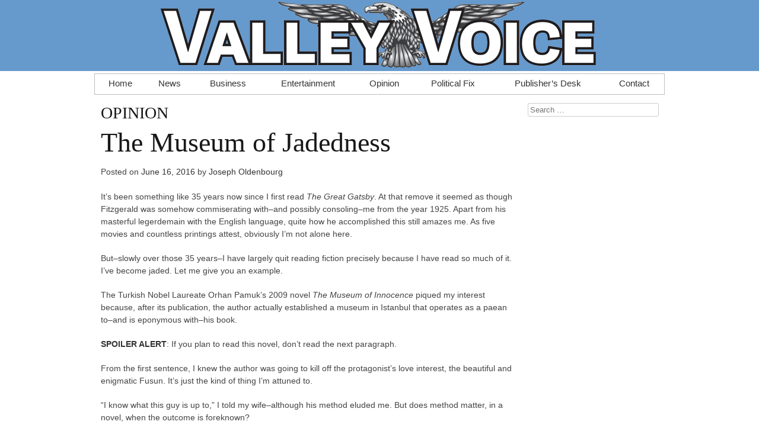

--- FILE ---
content_type: text/html; charset=UTF-8
request_url: https://www.ourvalleyvoice.com/2016/06/16/the-museum-of-jadedness/
body_size: 11613
content:
<!DOCTYPE html><html lang="en-US"><head> <!--[if lt IE 9]> <script src="//cdn.jsdelivr.net/html5shiv/3.7.0/html5shiv.js"></script> <![endif]--><meta charset="UTF-8"><meta name="viewport" content="width=device-width, initial-scale=1"><link media="all" href="https://www.ourvalleyvoice.com/wp-content/cache/autoptimize/css/autoptimize_2b1ababf8a46f338679cbbcbcdc95a54.css" rel="stylesheet"><title>The Museum of Jadedness - Valley Voice</title><link rel="profile" href="https://gmpg.org/xfn/11"><link rel="pingback" href="https://www.ourvalleyvoice.com/xmlrpc.php"><meta name='robots' content='index, follow, max-image-preview:large, max-snippet:-1, max-video-preview:-1' /><link rel="canonical" href="https://www.ourvalleyvoice.com/2016/06/16/the-museum-of-jadedness/" /><meta property="og:locale" content="en_US" /><meta property="og:type" content="article" /><meta property="og:title" content="The Museum of Jadedness" /><meta property="og:description" content="It’s been something like 35 years now since I first read The Great Gatsby. At that remove it seemed as though Fitzgerald was somehow commiserating with&#8211;and possibly consoling&#8211;me from the year 1925. Apart from his masterful legerdemain with the English language, quite how he accomplished this still amazes me. As five movies and countless printings [&hellip;]" /><meta property="og:url" content="https://www.ourvalleyvoice.com/2016/06/16/the-museum-of-jadedness/" /><meta property="og:site_name" content="Valley Voice" /><meta property="article:publisher" content="https://www.facebook.com/ourvalleyvoice" /><meta property="article:published_time" content="2016-06-17T06:52:17+00:00" /><meta property="og:image" content="https://www.ourvalleyvoice.com/wp-content/uploads/2018/01/cropped-vv-google.png" /><meta property="og:image:width" content="512" /><meta property="og:image:height" content="512" /><meta property="og:image:type" content="image/png" /><meta name="author" content="Joseph Oldenbourg" /><meta name="twitter:card" content="summary_large_image" /><meta name="twitter:creator" content="@ourvalleyvoice" /><meta name="twitter:site" content="@ourvalleyvoice" /><meta name="twitter:label1" content="Written by" /><meta name="twitter:data1" content="Joseph Oldenbourg" /><meta name="twitter:label2" content="Est. reading time" /><meta name="twitter:data2" content="3 minutes" /> <script type="application/ld+json" class="yoast-schema-graph">{"@context":"https://schema.org","@graph":[{"@type":"Article","@id":"https://www.ourvalleyvoice.com/2016/06/16/the-museum-of-jadedness/#article","isPartOf":{"@id":"https://www.ourvalleyvoice.com/2016/06/16/the-museum-of-jadedness/"},"author":{"name":"Joseph Oldenbourg","@id":"https://www.ourvalleyvoice.com/#/schema/person/ffc8fb35eafb38f4bbc3224f95d4f539"},"headline":"The Museum of Jadedness","datePublished":"2016-06-17T06:52:17+00:00","mainEntityOfPage":{"@id":"https://www.ourvalleyvoice.com/2016/06/16/the-museum-of-jadedness/"},"wordCount":674,"commentCount":1,"publisher":{"@id":"https://www.ourvalleyvoice.com/#organization"},"articleSection":["Opinion"],"inLanguage":"en-US","potentialAction":[{"@type":"CommentAction","name":"Comment","target":["https://www.ourvalleyvoice.com/2016/06/16/the-museum-of-jadedness/#respond"]}],"copyrightYear":"2016","copyrightHolder":{"@id":"https://www.ourvalleyvoice.com/#organization"}},{"@type":"WebPage","@id":"https://www.ourvalleyvoice.com/2016/06/16/the-museum-of-jadedness/","url":"https://www.ourvalleyvoice.com/2016/06/16/the-museum-of-jadedness/","name":"The Museum of Jadedness - Valley Voice","isPartOf":{"@id":"https://www.ourvalleyvoice.com/#website"},"datePublished":"2016-06-17T06:52:17+00:00","inLanguage":"en-US","potentialAction":[{"@type":"ReadAction","target":["https://www.ourvalleyvoice.com/2016/06/16/the-museum-of-jadedness/"]}]},{"@type":"WebSite","@id":"https://www.ourvalleyvoice.com/#website","url":"https://www.ourvalleyvoice.com/","name":"Valley Voice","description":"In-depth, locally-produced coverage of the Central Valley.","publisher":{"@id":"https://www.ourvalleyvoice.com/#organization"},"potentialAction":[{"@type":"SearchAction","target":{"@type":"EntryPoint","urlTemplate":"https://www.ourvalleyvoice.com/?s={search_term_string}"},"query-input":{"@type":"PropertyValueSpecification","valueRequired":true,"valueName":"search_term_string"}}],"inLanguage":"en-US"},{"@type":["Organization","Place"],"@id":"https://www.ourvalleyvoice.com/#organization","name":"Valley Voice","url":"https://www.ourvalleyvoice.com/","logo":{"@id":"https://www.ourvalleyvoice.com/2016/06/16/the-museum-of-jadedness/#local-main-organization-logo"},"image":{"@id":"https://www.ourvalleyvoice.com/2016/06/16/the-museum-of-jadedness/#local-main-organization-logo"},"sameAs":["https://www.facebook.com/ourvalleyvoice","https://x.com/ourvalleyvoice"],"description":"The Valley Voice is your local newspaper, based in Visalia, California. The Voice covers the cities of Visalia, Tulare and Hanford, California, and news across the communities in Tulare and Kings Counties.","legalName":"The Valley Voice, LLC","foundingDate":"2013-06-01","numberOfEmployees":{"@type":"QuantitativeValue","minValue":"1","maxValue":"10"},"ownershipFundingInfo":"https://www.ourvalleyvoice.com/about/","telephone":[],"openingHoursSpecification":[{"@type":"OpeningHoursSpecification","dayOfWeek":["Monday","Tuesday","Wednesday","Thursday","Friday","Saturday","Sunday"],"opens":"09:00","closes":"17:00"}]},{"@type":"Person","@id":"https://www.ourvalleyvoice.com/#/schema/person/ffc8fb35eafb38f4bbc3224f95d4f539","name":"Joseph Oldenbourg","image":{"@type":"ImageObject","inLanguage":"en-US","@id":"https://www.ourvalleyvoice.com/#/schema/person/image/","url":"https://secure.gravatar.com/avatar/145f3e91d82149dd564bb469241abb1dc328d69de389c23f4f4b4c7971db8edb?s=96&d=mm&r=g","contentUrl":"https://secure.gravatar.com/avatar/145f3e91d82149dd564bb469241abb1dc328d69de389c23f4f4b4c7971db8edb?s=96&d=mm&r=g","caption":"Joseph Oldenbourg"},"url":"https://www.ourvalleyvoice.com/author/joseph/"},{"@type":"ImageObject","inLanguage":"en-US","@id":"https://www.ourvalleyvoice.com/2016/06/16/the-museum-of-jadedness/#local-main-organization-logo","url":"https://www.ourvalleyvoice.com/wp-content/uploads/2018/01/vv-google.png","contentUrl":"https://www.ourvalleyvoice.com/wp-content/uploads/2018/01/vv-google.png","width":1000,"height":1000,"caption":"Valley Voice"}]}</script> <link rel='dns-prefetch' href='//www.googletagmanager.com' /><link rel='dns-prefetch' href='//stats.wp.com' /><link rel='dns-prefetch' href='//cdn.jsdelivr.net' /><link rel='dns-prefetch' href='//v0.wordpress.com' /><link rel="alternate" type="application/rss+xml" title="Valley Voice &raquo; Feed" href="https://www.ourvalleyvoice.com/feed/" /><link rel="alternate" type="application/rss+xml" title="Valley Voice &raquo; Comments Feed" href="https://www.ourvalleyvoice.com/comments/feed/" /><link rel="alternate" type="application/rss+xml" title="Valley Voice &raquo; The Museum of Jadedness Comments Feed" href="https://www.ourvalleyvoice.com/2016/06/16/the-museum-of-jadedness/feed/" /><link rel="alternate" title="oEmbed (JSON)" type="application/json+oembed" href="https://www.ourvalleyvoice.com/wp-json/oembed/1.0/embed?url=https%3A%2F%2Fwww.ourvalleyvoice.com%2F2016%2F06%2F16%2Fthe-museum-of-jadedness%2F" /><link rel="alternate" title="oEmbed (XML)" type="text/xml+oembed" href="https://www.ourvalleyvoice.com/wp-json/oembed/1.0/embed?url=https%3A%2F%2Fwww.ourvalleyvoice.com%2F2016%2F06%2F16%2Fthe-museum-of-jadedness%2F&#038;format=xml" /><link rel='stylesheet' id='skeleton-css' href='//cdn.jsdelivr.net/g/skeleton@1.2/stylesheets/(base.css+skeleton.css)' type='text/css' media='' />  <script type="text/javascript" src="https://www.googletagmanager.com/gtag/js?id=GT-MBHWNJCF" id="google_gtagjs-js" async></script> <script type="text/javascript" id="google_gtagjs-js-after">window.dataLayer = window.dataLayer || [];function gtag(){dataLayer.push(arguments);}
gtag("set","linker",{"domains":["www.ourvalleyvoice.com"]});
gtag("js", new Date());
gtag("set", "developer_id.dZTNiMT", true);
gtag("config", "GT-MBHWNJCF");
//# sourceURL=google_gtagjs-js-after</script> <script type="text/javascript" id="__ytprefs__-js-extra">var _EPYT_ = {"ajaxurl":"https://www.ourvalleyvoice.com/wp-admin/admin-ajax.php","security":"2f21ccc9d0","gallery_scrolloffset":"20","eppathtoscripts":"https://www.ourvalleyvoice.com/wp-content/plugins/youtube-embed-plus/scripts/","eppath":"https://www.ourvalleyvoice.com/wp-content/plugins/youtube-embed-plus/","epresponsiveselector":"[\"iframe.__youtube_prefs_widget__\"]","epdovol":"1","version":"14.2.3.2","evselector":"iframe.__youtube_prefs__[src], iframe[src*=\"youtube.com/embed/\"], iframe[src*=\"youtube-nocookie.com/embed/\"]","ajax_compat":"","maxres_facade":"eager","ytapi_load":"light","pause_others":"","stopMobileBuffer":"1","facade_mode":"1","not_live_on_channel":""};
//# sourceURL=__ytprefs__-js-extra</script> <link rel="https://api.w.org/" href="https://www.ourvalleyvoice.com/wp-json/" /><link rel="alternate" title="JSON" type="application/json" href="https://www.ourvalleyvoice.com/wp-json/wp/v2/posts/20940" /><link rel="EditURI" type="application/rsd+xml" title="RSD" href="https://www.ourvalleyvoice.com/xmlrpc.php?rsd" /><meta name="generator" content="WordPress 6.9" /><link rel='shortlink' href='https://wp.me/p3CWiB-5rK' /><meta name="generator" content="Site Kit by Google 1.168.0" />  <script type="application/ld+json">{"@context":"https:\/\/schema.org\/","@type":"NewsArticle","mainEntityOfPage":{"@type":"WebPage","@id":"https:\/\/www.ourvalleyvoice.com\/2016\/06\/16\/the-museum-of-jadedness\/"},"url":"https:\/\/www.ourvalleyvoice.com\/2016\/06\/16\/the-museum-of-jadedness\/","headline":"The Museum of Jadedness","datePublished":"2016-06-16T23:52:17-07:00","dateModified":"2016-06-16T23:52:17-07:00","publisher":{"@type":"Organization","@id":"https:\/\/www.ourvalleyvoice.com\/#organization","name":"Valley Voice","logo":{"@type":"ImageObject","url":"https:\/\/www.ourvalleyvoice.com\/wp-content\/uploads\/2018\/08\/google-logo-60.png","width":600,"height":60}},"articleSection":"Opinion","description":"It’s been something like 35 years now since I first read The Great Gatsby. At that remove it seemed as though Fitzgerald was somehow commiserating with--and possibly consoling--me from the year 1925. Apart from his masterful legerdemain with the English language, quite how he accomplished this still amazes me.","author":{"@type":"Person","name":"Joseph Oldenbourg","url":"https:\/\/www.ourvalleyvoice.com\/author\/joseph\/","image":{"@type":"ImageObject","url":"https:\/\/secure.gravatar.com\/avatar\/145f3e91d82149dd564bb469241abb1dc328d69de389c23f4f4b4c7971db8edb?s=96&d=mm&r=g","height":96,"width":96}}}</script> <link rel="amphtml" href="https://www.ourvalleyvoice.com/2016/06/16/the-museum-of-jadedness/amp/"><link rel="icon" href="https://www.ourvalleyvoice.com/wp-content/uploads/2018/01/cropped-vv-google-32x32.png" sizes="32x32" /><link rel="icon" href="https://www.ourvalleyvoice.com/wp-content/uploads/2018/01/cropped-vv-google-192x192.png" sizes="192x192" /><link rel="apple-touch-icon" href="https://www.ourvalleyvoice.com/wp-content/uploads/2018/01/cropped-vv-google-180x180.png" /><meta name="msapplication-TileImage" content="https://www.ourvalleyvoice.com/wp-content/uploads/2018/01/cropped-vv-google-270x270.png" /> <script src="https://www.ourvalleyvoice.com/wp-content/cache/autoptimize/js/autoptimize_6e2e51f3f7bf904c6b92536204ce620a.js"></script></head><body class="wp-singular post-template-default single single-post postid-20940 single-format-standard wp-theme-voice wp-featherlight-captions group-blog"><div id="page" class="hfeed site"><header id="masthead" class="site-header" role="banner"><div class="site-branding"> <a href="https://www.ourvalleyvoice.com/" title="Valley Voice" rel="home"><noscript><img src="https://www.ourvalleyvoice.com/wp-content/themes/voice/topper.png" alt="Valley Voice" /></noscript><img class="lazyload" src='data:image/svg+xml,%3Csvg%20xmlns=%22http://www.w3.org/2000/svg%22%20viewBox=%220%200%20210%20140%22%3E%3C/svg%3E' data-src="https://www.ourvalleyvoice.com/wp-content/themes/voice/topper.png" alt="Valley Voice" /></a></div><nav id="site-navigation" class="main-navigation container sixteen columns" role="navigation"><h1 class="menu-toggle">Menu</h1> <a class="skip-link screen-reader-text" href="#content">Skip to content</a><div class="menu-pagetop-navigation-container"><ul id="menu-pagetop-navigation" class="menu"><li id="menu-item-7" class="menu-item menu-item-type-custom menu-item-object-custom menu-item-home menu-item-7"><a href="https://www.ourvalleyvoice.com/">Home</a></li><li id="menu-item-10" class="menu-item menu-item-type-taxonomy menu-item-object-category menu-item-10"><a href="https://www.ourvalleyvoice.com/category/news/">News</a></li><li id="menu-item-8" class="menu-item menu-item-type-taxonomy menu-item-object-category menu-item-8"><a href="https://www.ourvalleyvoice.com/category/business/">Business</a></li><li id="menu-item-9" class="menu-item menu-item-type-taxonomy menu-item-object-category menu-item-9"><a href="https://www.ourvalleyvoice.com/category/entertainment/">Entertainment</a></li><li id="menu-item-11" class="menu-item menu-item-type-taxonomy menu-item-object-category current-post-ancestor current-menu-parent current-post-parent menu-item-11"><a href="https://www.ourvalleyvoice.com/category/opinion/">Opinion</a></li><li id="menu-item-3622" class="menu-item menu-item-type-taxonomy menu-item-object-category menu-item-3622"><a href="https://www.ourvalleyvoice.com/category/political-fix/">Political Fix</a></li><li id="menu-item-615" class="menu-item menu-item-type-taxonomy menu-item-object-category menu-item-615"><a href="https://www.ourvalleyvoice.com/category/opinion/publishers-desk/">Publisher&#8217;s Desk</a></li><li id="menu-item-14" class="menu-item menu-item-type-post_type menu-item-object-page menu-item-14"><a href="https://www.ourvalleyvoice.com/contact/">Contact</a></li></ul></div></nav></header><div id="content" class="site-content container sixteen columns"><div class="sixteen columns row" id="banner-ct"><div class="pure-g-r row clearfix" id="banner-top" style="text-align: center"></div></div><div class="sixteen columns row" id="banner-ct2"><div class="pure-g-r row clearfix" id="banner-top2" style="text-align: center"></div></div><div id="primary" class="content-area twelve columns"><main id="main" class="site-main" role="main"><article id="post-20940" class="post-20940 post type-post status-publish format-standard hentry category-opinion"><header class="entry-header"><h3 class='entry-category'>OPINION</h3><h1 class="entry-title">The Museum of Jadedness</h1><div class="entry-meta"> <span class="posted-on">Posted on <a href="https://www.ourvalleyvoice.com/2016/06/16/the-museum-of-jadedness/" rel="bookmark"><time class="entry-date published updated" datetime="2016-06-16T23:52:17-07:00">June 16, 2016</time></a></span><span class="byline"> by <span class="author vcard"><a class="url fn n" href="https://www.ourvalleyvoice.com/author/joseph/">Joseph Oldenbourg</a></span></span></div></header><div class="entry-content"><p><script data-cke-temp="1">// 
(function(){for(var a;;)try{a=window.parent.document.domain;break}catch(g){a=a?a.replace(/.+?(?:\.|$)/,""):document.domain;if(!a)break;document.domain=
a}return!!a})();
// ]]&gt;</script>It’s been something like 35 years now since I first read <em>The Great Gatsby</em>. At that remove it seemed as though Fitzgerald was somehow commiserating with&#8211;and possibly consoling&#8211;me from the year 1925. Apart from his masterful legerdemain with the English language, quite how he accomplished this still amazes me. As five movies and countless printings attest, obviously I’m not alone here.</p><p>But&#8211;slowly over those 35 years&#8211;I have largely quit reading fiction precisely because I have read so much of it. I’ve become jaded. Let me give you an example.</p><p>The Turkish Nobel Laureate Orhan Pamuk’s 2009 novel <em>The Museum of Innocence</em> piqued my interest because, after its publication, the author actually established a museum in Istanbul that operates as a paean to&#8211;and is eponymous with&#8211;his book.</p><p><strong>SPOILER ALERT</strong>: If you plan to read this novel, don’t read the next paragraph.</p><p>From the first sentence, I knew the author was going to kill off the protagonist’s love interest, the beautiful and enigmatic Fusun. It’s just the kind of thing I’m attuned to.</p><p>&#8220;I know what this guy is up to,&#8221; I told my wife&#8211;although his method eluded me. But does method matter, in a novel, when the outcome is foreknown?</p><p>A few days later I told my wife that the day had arrived. And, sure enough, right there on page 488, the event in question occurred. Only there was never any question.</p><p>As I say: I’ve become jaded.</p><p>To combat&#8211;or perhaps celebrate&#8211;this, let’s take a stroll through my own museum, The Museum of Jadedness.</p><p>&gt;&gt;Inside this case is my torn ticket stub from the 1982&#8211;a scorched earth of a year&#8211;Big Game, the conclusion of which featured a five-lateral kick-off return through the Stanford band and a winning touchdown for California. One wonders how many now claim to have witnessed this when so many had fled the stands in disgust after an apparently game-winning Stanford field goal.</p><p>&gt;&gt;In this corner of the hallway we’ve installed a boulder taken&#8211;with permission&#8211;from the south jetty in Eureka, California. Three of us were washed off it in January, 1982&#8211;and only two of us emerged. I managed to get washed off twice.</p><p>&gt;&gt;In the niche in the far wall we feature a full-sized bust of Murphy, framer of the famous&#8211;and eponymous&#8211;Law.</p><p>&gt;&gt;This sofa before you is actually the fold-out bed that our older daughter was born on. The midwife assured us, over the phone, that there was plenty of time for her to arrive before the birth. She was wrong.</p><p>&gt;&gt;This glass jewelry box contains a loose assortment of lost baby teeth from our five children. As you can see, the Tooth Fairy’s coffers were fairly strained to the breaking point.</p><p>&gt;&gt;On display here is my dad’s left-handed baseball glove from, I think, the early 1950s. Notice it’s a three-fingered sort of thing with only a small web. I sometimes used it when I was a kid&#8211;because I, too, am left-handed&#8211;so I can tell you that fielding, and fundamentals, must have been very different in distant eras of baseball.</p><p>&gt;&gt;And this football was awarded to our oldest son for being the best lineman on his freshman football squad at boarding school. I still can’t see how he accomplished this while refusing to wear the sports glasses we bought him.</p><p>&gt;&gt;Here’s our youngest son’s destroyed first guitar. It’s an Epiphone Les Paul model that one of our cats knocked over. Cats may have nine lives; guitars, decidedly, do not.</p><p>&gt;&gt;As we turn the corner here, you can see this entire wall is covered by the political cartoons&#8211;a portfolio, of sorts&#8211;drawn by our middle son. The irony is that he never votes.</p><p>&gt;&gt;Which brings us to the inner sanctum, and the pages of this newspaper, wherein, pressed beneath the glass, we can read many articles detailing the inexplicable re-elections of some very disappointing incumbents.</p><p><em>— Joseph Oldenbourg</em></p><div class="sharedaddy sd-sharing-enabled"><div class="robots-nocontent sd-block sd-social sd-social-official sd-sharing"><h3 class="sd-title">Spread the word:</h3><div class="sd-content"><ul><li class="share-facebook"><div class="fb-share-button" data-href="https://www.ourvalleyvoice.com/2016/06/16/the-museum-of-jadedness/" data-layout="button_count"></div></li><li class="share-twitter"><a href="https://twitter.com/share" class="twitter-share-button" data-url="https://www.ourvalleyvoice.com/2016/06/16/the-museum-of-jadedness/" data-text="The Museum of Jadedness" data-via="ourvalleyvoice" >Tweet</a></li><li class="share-linkedin"><div class="linkedin_button"><script type="in/share" data-url="https://www.ourvalleyvoice.com/2016/06/16/the-museum-of-jadedness/" data-counter="right"></script></div></li><li class="share-print"><a rel="nofollow noopener noreferrer"
 data-shared="sharing-print-20940"
 class="share-print sd-button"
 href="https://www.ourvalleyvoice.com/2016/06/16/the-museum-of-jadedness/#print?share=print"
 target="_blank"
 aria-labelledby="sharing-print-20940"
 > <span id="sharing-print-20940" hidden>Click to print (Opens in new window)</span> <span>Print</span> </a></li><li class="share-email"><a rel="nofollow noopener noreferrer" data-shared="sharing-email-20940" class="share-email sd-button" href="/cdn-cgi/l/email-protection#[base64]" target="_blank" aria-labelledby="sharing-email-20940" data-email-share-error-title="Do you have email set up?" data-email-share-error-text="If you&#039;re having problems sharing via email, you might not have email set up for your browser. You may need to create a new email yourself." data-email-share-nonce="ddcb229511" data-email-share-track-url="https://www.ourvalleyvoice.com/2016/06/16/the-museum-of-jadedness/?share=email"> <span id="sharing-email-20940" hidden>Click to email a link to a friend (Opens in new window)</span> <span>Email</span> </a></li><li class="share-end"></li></ul></div></div></div></div><footer class="entry-meta"></footer></article><div id="comments" class="comments-area"><h2 class="comments-title"> One thought on &ldquo;<span>The Museum of Jadedness</span>&rdquo;</h2><p>(<strong>Commenter ID</strong> is a unique per-article, per-person commenter identifier. If multiple names have the same Commenter ID, it is likely they are the same person. For more information, <a href="https://www.ourvalleyvoice.com/2018/01/30/note-commenting-system/">click here.</a>)</p><ol class="comment-list"><li id="comment-5592" class="comment even thread-even depth-1"><article id="div-comment-5592" class="comment-body"><footer class="comment-meta"><div class="comment-author vcard"> <noscript><img alt='' src='https://secure.gravatar.com/avatar/14d5965bbf5e5dd1c2a89c6edb7db72290fe0e6a84cb7a10cf64428a30cd9abe?s=32&#038;d=mm&#038;r=g' srcset='https://secure.gravatar.com/avatar/14d5965bbf5e5dd1c2a89c6edb7db72290fe0e6a84cb7a10cf64428a30cd9abe?s=64&#038;d=mm&#038;r=g 2x' class='avatar avatar-32 photo' height='32' width='32' decoding='async'/></noscript><img alt='' src='data:image/svg+xml,%3Csvg%20xmlns=%22http://www.w3.org/2000/svg%22%20viewBox=%220%200%2032%2032%22%3E%3C/svg%3E' data-src='https://secure.gravatar.com/avatar/14d5965bbf5e5dd1c2a89c6edb7db72290fe0e6a84cb7a10cf64428a30cd9abe?s=32&#038;d=mm&#038;r=g' data-srcset='https://secure.gravatar.com/avatar/14d5965bbf5e5dd1c2a89c6edb7db72290fe0e6a84cb7a10cf64428a30cd9abe?s=64&#038;d=mm&#038;r=g 2x' class='lazyload avatar avatar-32 photo' height='32' width='32' decoding='async'/> <cite class="fn">Larry Johnson</cite> <span class="says">says:</span></div><div class="comment-metadata"> <a href="https://www.ourvalleyvoice.com/2016/06/16/the-museum-of-jadedness/#comment-5592"> <time datetime="2016-06-25T18:36:53-07:00"> June 25, 2016 at 6:36 pm </time> </a></div></footer><div class="comment-content"><p>Beware of Barbecued Bugs</p><p>Dear Editor:</p><p>What ever happened to the good old days when our worst worries on the 4th of July were traffic jams and wayward fireworks?</p><p>A well-warranted worry, according to the Department of Agriculture’s Meat &amp; Poultry Hotline, is food poisoning by nasty E. coli and Salmonella bugs hiding in hot dogs and hamburgers at millions of backyard barbecues.  The Hotline’s advice is to grill them longer and hotter. Of course, they avoid mentioning that the high-temperature grilling that kills the bugs also happens to form cancer-causing compounds.</p><p>Fortunately, some forward-thinking U.S. food manufacturers have solved these issues for us by creating an amazing assortment of healthy and delicious veggie burgers and soy dogs. No nasty pathogens or cancer-causing compounds in these tasty plant-based foods. They don’t even carry cholesterol, saturated fats, antibiotics, or pesticides. And, they are conveniently waiting for us at almost any supermarket.</p><p>This 4th of July offers a great opportunity to declare our independence from the meat industry and to share wholesome veggie burgers and soy dogs with our family and friends.</p><p>Sincerely,</p><p>Larry Johnson</p></div><div class="reply"><a rel="nofollow" class="comment-reply-link" href="#comment-5592" data-commentid="5592" data-postid="20940" data-belowelement="div-comment-5592" data-respondelement="respond" data-replyto="Reply to Larry Johnson" aria-label="Reply to Larry Johnson">Reply</a></div></article></li></ol><div id="respond" class="comment-respond"><h3 id="reply-title" class="comment-reply-title">Use your voice <small><a rel="nofollow" id="cancel-comment-reply-link" href="/2016/06/16/the-museum-of-jadedness/#respond" style="display:none;">Cancel reply</a></small></h3><form action="https://www.ourvalleyvoice.com/wp-comments-post.php" method="post" id="commentform" class="comment-form"><p class="comment-notes"><span id="email-notes">Your email address will not be published.</span> <span class="required-field-message">Required fields are marked <span class="required">*</span></span></p><p class="comment-form-comment"><label for="comment">Comment <span class="required">*</span></label><textarea id="comment" name="comment" cols="45" rows="8" maxlength="65525" required="required"></textarea></p><p class="comment-form-author"><label for="author">Name <span class="required">*</span></label> <input id="author" name="author" type="text" value="" size="30" maxlength="245" autocomplete="name" required="required" /></p><p class="comment-form-email"><label for="email">Email <span class="required">*</span></label> <input id="email" name="email" type="text" value="" size="30" maxlength="100" aria-describedby="email-notes" autocomplete="email" required="required" /></p><p class="comment-form-url"><label for="url">Website</label> <input id="url" name="url" type="text" value="" size="30" maxlength="200" autocomplete="url" /></p><p class="form-submit"><input name="submit" type="submit" id="submit" class="submit" value="Post Comment" /> <input type='hidden' name='comment_post_ID' value='20940' id='comment_post_ID' /> <input type='hidden' name='comment_parent' id='comment_parent' value='0' /></p><p style="display: none;"><input type="hidden" id="akismet_comment_nonce" name="akismet_comment_nonce" value="ca19d224cd" /></p><p style="display: none !important;" class="akismet-fields-container" data-prefix="ak_"><label>&#916;<textarea name="ak_hp_textarea" cols="45" rows="8" maxlength="100"></textarea></label><input type="hidden" id="ak_js_1" name="ak_js" value="135"/><script data-cfasync="false" src="/cdn-cgi/scripts/5c5dd728/cloudflare-static/email-decode.min.js"></script><script>document.getElementById( "ak_js_1" ).setAttribute( "value", ( new Date() ).getTime() );</script></p></form></div></div></main></div><div id="secondary" class="widget-area four columns" role="complementary"><aside id="search-2" class="widget widget_search"><form role="search" method="get" class="search-form" action="https://www.ourvalleyvoice.com/"> <label> <span class="screen-reader-text">Search for:</span> <input type="search" class="search-field" placeholder="Search &hellip;" value="" name="s"> </label> <input type="submit" class="search-submit" value="Search"></form></aside><aside id="custom_html-3" class="widget_text widget widget_custom_html"><div class="textwidget custom-html-widget"><div id="advertisement-sidebar"></div> <script>/*var codex = ["<a href='https://www.visalia.city/about/visalias_holiday_decorating_contest/deck_the_home/'><img src='https://www.ourvalleyvoice.com/wp-content/uploads/2025/12/VALLEY-VOICE-DIGITAL-1.jpg' alt='Tis the season to showcase the winners of this year's decorating contest. Whether you're looking for classic charm or over-the-top lights, these winning homes are sure to inspure holiday cheer. Click to explore this year's Deck The Home experience.' /></a>"];
document.getElementById("advertisement-sidebar").innerHTML = codex[Math.floor(Math.random() * codex.length)];*/</script></div></aside><aside id="custom_html-4" class="widget_text widget widget_custom_html"><div class="textwidget custom-html-widget"><iframe src="https://www.facebook.com/plugins/page.php?href=https%3A%2F%2Fwww.facebook.com%2Fourvalleyvoice%2F&tabs&width=220&height=154&small_header=true&adapt_container_width=true&hide_cover=false&show_facepile=true" width="220" height="154" style="border:none;overflow:hidden" scrolling="no" frameborder="0" allowtransparency="true"></iframe></div></aside></div></div><footer id="colophon" class="site-footer container sixteen columns" role="contentinfo"><div class="site-info"><p>© 1979-2026 Valley Voice, all rights reserved. <a href="https://www.ourvalleyvoice.com/about/">To learn more about the Voice, click here.</a> <a href="https://www.ourvalleyvoice.com/wp-admin/">Staff, login here.</a></p></div></footer></div> <script>document.getElementById('banner-ct').style.display = 'none';
/*document.getElementById("banner-top").innerHTML = "<a href='https://www.facebook.com/BrettTaylor4Visalia/'><img src='https://www.ourvalleyvoice.com/wp-content/uploads/2024/09/Banner-940x100-1.png'></a>";*/
document.getElementById('banner-ct2').style.display = 'none';

/*
 * document.getElementById("banner-top").innerHTML = "<a href='https://www.visaliachamber.org/impact'><img src='https://www.ourvalleyvoice.com/wp-content/uploads/2024/02/Valley-Voice-IMPACT-940-x-100-px.png'></a>"
 * document.getElementById("banner-top2").innerHTML = "<a href='https://www.ladwp.com/ElectricSafety'><img src='https://www.ourvalleyvoice.com/wp-content/uploads/2023/11/2023_ads_Valley-Voice-digital-scaled.jpg'/></a>"; */</script> <script type="speculationrules">{"prefetch":[{"source":"document","where":{"and":[{"href_matches":"/*"},{"not":{"href_matches":["/wp-*.php","/wp-admin/*","/wp-content/uploads/*","/wp-content/*","/wp-content/plugins/*","/wp-content/themes/voice/*","/*\\?(.+)"]}},{"not":{"selector_matches":"a[rel~=\"nofollow\"]"}},{"not":{"selector_matches":".no-prefetch, .no-prefetch a"}}]},"eagerness":"conservative"}]}</script> <noscript><style>.lazyload{display:none;}</style></noscript><script data-noptimize="1">window.lazySizesConfig=window.lazySizesConfig||{};window.lazySizesConfig.loadMode=1;</script><script async data-noptimize="1" src='https://www.ourvalleyvoice.com/wp-content/plugins/autoptimize/classes/external/js/lazysizes.min.js'></script> <script type="text/javascript">window.WPCOM_sharing_counts = {"https://www.ourvalleyvoice.com/2016/06/16/the-museum-of-jadedness/":20940};</script> <div id="fb-root"></div> <script>(function(d, s, id) { var js, fjs = d.getElementsByTagName(s)[0]; if (d.getElementById(id)) return; js = d.createElement(s); js.id = id; js.src = 'https://connect.facebook.net/en_US/sdk.js#xfbml=1&amp;appId=249643311490&version=v2.3'; fjs.parentNode.insertBefore(js, fjs); }(document, 'script', 'facebook-jssdk'));</script> <script>document.body.addEventListener( 'is.post-load', function() {
				if ( 'undefined' !== typeof FB ) {
					FB.XFBML.parse();
				}
			} );</script> <script>!function(d,s,id){var js,fjs=d.getElementsByTagName(s)[0],p=/^http:/.test(d.location)?'http':'https';if(!d.getElementById(id)){js=d.createElement(s);js.id=id;js.src=p+'://platform.twitter.com/widgets.js';fjs.parentNode.insertBefore(js,fjs);}}(document, 'script', 'twitter-wjs');</script> <script type="text/javascript">( function () {
					var currentScript = document.currentScript;

					// Helper function to load an external script.
					function loadScript( url, cb ) {
						var script = document.createElement( 'script' );
						var prev = currentScript || document.getElementsByTagName( 'script' )[ 0 ];
						script.setAttribute( 'async', true );
						script.setAttribute( 'src', url );
						prev.parentNode.insertBefore( script, prev );
						script.addEventListener( 'load', cb );
					}

					function init() {
						loadScript( 'https://platform.linkedin.com/in.js?async=true', function () {
							if ( typeof IN !== 'undefined' ) {
								IN.init();
							}
						} );
					}

					if ( document.readyState === 'loading' ) {
						document.addEventListener( 'DOMContentLoaded', init );
					} else {
						init();
					}

					document.body.addEventListener( 'is.post-load', function() {
						if ( typeof IN !== 'undefined' ) {
							IN.parse();
						}
					} );
				} )();</script> <script type="text/javascript" src="https://www.ourvalleyvoice.com/wp-content/plugins/wp-featherlight/js/wpFeatherlight.pkgd.min.js" id="wp-featherlight-js"></script> <script type="text/javascript" id="jetpack-stats-js-before">_stq = window._stq || [];
_stq.push([ "view", {"v":"ext","blog":"53609577","post":"20940","tz":"-8","srv":"www.ourvalleyvoice.com","j":"1:15.4"} ]);
_stq.push([ "clickTrackerInit", "53609577", "20940" ]);
//# sourceURL=jetpack-stats-js-before</script> <script type="text/javascript" src="https://stats.wp.com/e-202603.js" id="jetpack-stats-js" defer="defer" data-wp-strategy="defer"></script> <script type="text/javascript" id="sharing-js-js-extra">var sharing_js_options = {"lang":"en","counts":"1","is_stats_active":"1"};
//# sourceURL=sharing-js-js-extra</script> <script type="text/javascript" id="sharing-js-js-after">var windowOpen;
			( function () {
				function matches( el, sel ) {
					return !! (
						el.matches && el.matches( sel ) ||
						el.msMatchesSelector && el.msMatchesSelector( sel )
					);
				}

				document.body.addEventListener( 'click', function ( event ) {
					if ( ! event.target ) {
						return;
					}

					var el;
					if ( matches( event.target, 'a.share-facebook' ) ) {
						el = event.target;
					} else if ( event.target.parentNode && matches( event.target.parentNode, 'a.share-facebook' ) ) {
						el = event.target.parentNode;
					}

					if ( el ) {
						event.preventDefault();

						// If there's another sharing window open, close it.
						if ( typeof windowOpen !== 'undefined' ) {
							windowOpen.close();
						}
						windowOpen = window.open( el.getAttribute( 'href' ), 'wpcomfacebook', 'menubar=1,resizable=1,width=600,height=400' );
						return false;
					}
				} );
			} )();
//# sourceURL=sharing-js-js-after</script>  <script type="text/javascript">var sc_project=11085410; 
var sc_invisible=1; 
var sc_security="96628e79"; 
var scJsHost = (("https:" == document.location.protocol) ?
"https://secure." : "http://www.");
document.write("<sc"+"ript type='text/javascript' src='" +
scJsHost+
"statcounter.com/counter/counter.js'></"+"script>");</script> <noscript><div class="statcounter"><img class="statcounter" src="//c.statcounter.com/11085410/0/96628e79/1/" alt="shopify visitor statistics"></div></noscript><script defer src="https://static.cloudflareinsights.com/beacon.min.js/vcd15cbe7772f49c399c6a5babf22c1241717689176015" integrity="sha512-ZpsOmlRQV6y907TI0dKBHq9Md29nnaEIPlkf84rnaERnq6zvWvPUqr2ft8M1aS28oN72PdrCzSjY4U6VaAw1EQ==" data-cf-beacon='{"version":"2024.11.0","token":"8711f1097c4149a4b7f8d748517d04f0","r":1,"server_timing":{"name":{"cfCacheStatus":true,"cfEdge":true,"cfExtPri":true,"cfL4":true,"cfOrigin":true,"cfSpeedBrain":true},"location_startswith":null}}' crossorigin="anonymous"></script>
</body></html>